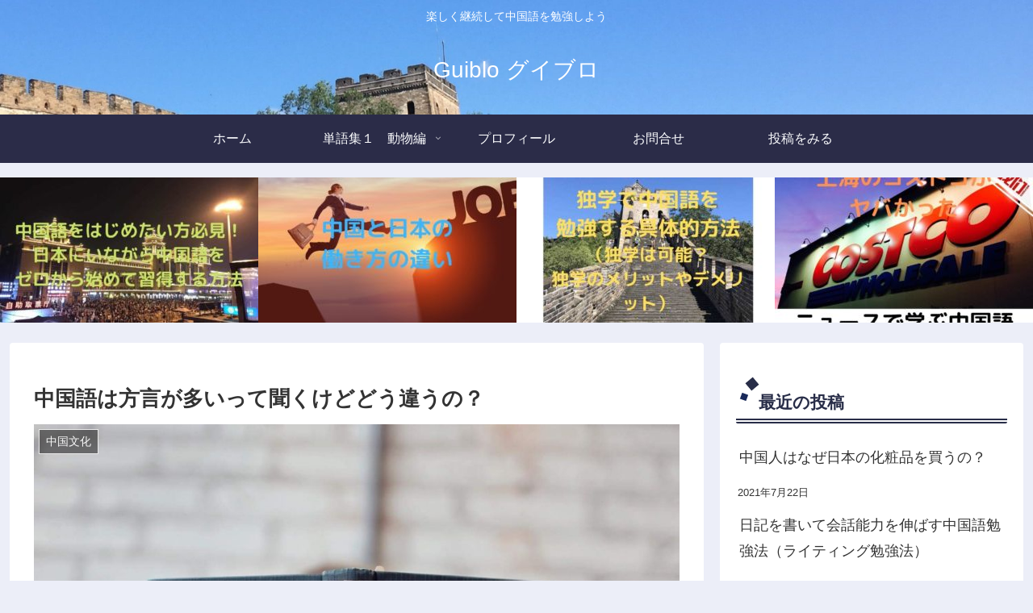

--- FILE ---
content_type: text/html; charset=utf-8
request_url: https://www.google.com/recaptcha/api2/aframe
body_size: 265
content:
<!DOCTYPE HTML><html><head><meta http-equiv="content-type" content="text/html; charset=UTF-8"></head><body><script nonce="r1hckt-eh9oL6N5lnj7JLQ">/** Anti-fraud and anti-abuse applications only. See google.com/recaptcha */ try{var clients={'sodar':'https://pagead2.googlesyndication.com/pagead/sodar?'};window.addEventListener("message",function(a){try{if(a.source===window.parent){var b=JSON.parse(a.data);var c=clients[b['id']];if(c){var d=document.createElement('img');d.src=c+b['params']+'&rc='+(localStorage.getItem("rc::a")?sessionStorage.getItem("rc::b"):"");window.document.body.appendChild(d);sessionStorage.setItem("rc::e",parseInt(sessionStorage.getItem("rc::e")||0)+1);localStorage.setItem("rc::h",'1769606610152');}}}catch(b){}});window.parent.postMessage("_grecaptcha_ready", "*");}catch(b){}</script></body></html>